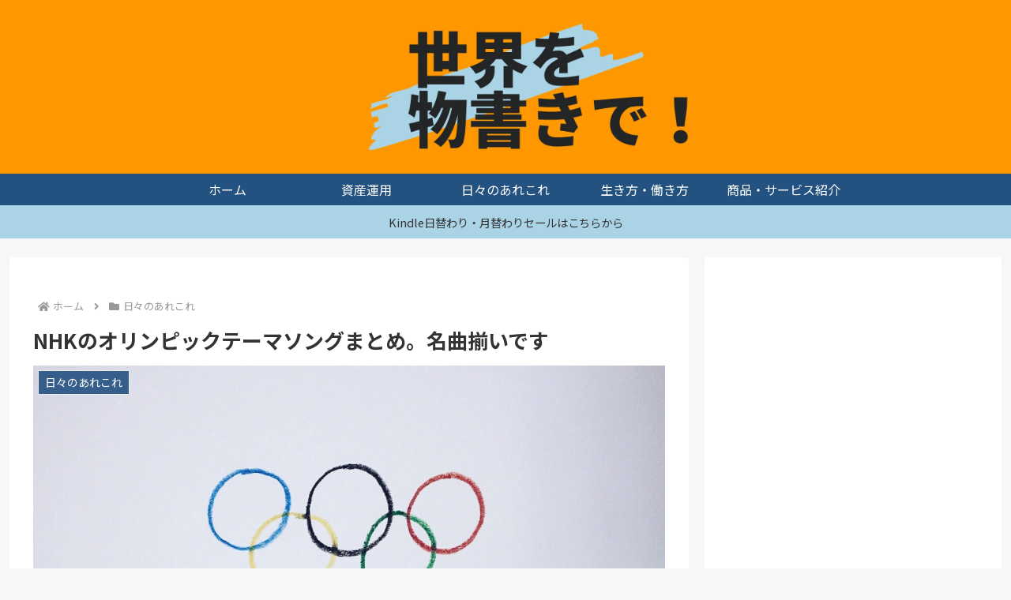

--- FILE ---
content_type: text/html; charset=utf-8
request_url: https://www.google.com/recaptcha/api2/anchor?ar=1&k=6Lf8cw0aAAAAADcqN0wXsHxW27vqIT4TLxw0DfxY&co=aHR0cHM6Ly9panVtb3JpLm5ldDo0NDM.&hl=en&v=TkacYOdEJbdB_JjX802TMer9&size=invisible&anchor-ms=20000&execute-ms=15000&cb=s51nk0z8jzsa
body_size: 45510
content:
<!DOCTYPE HTML><html dir="ltr" lang="en"><head><meta http-equiv="Content-Type" content="text/html; charset=UTF-8">
<meta http-equiv="X-UA-Compatible" content="IE=edge">
<title>reCAPTCHA</title>
<style type="text/css">
/* cyrillic-ext */
@font-face {
  font-family: 'Roboto';
  font-style: normal;
  font-weight: 400;
  src: url(//fonts.gstatic.com/s/roboto/v18/KFOmCnqEu92Fr1Mu72xKKTU1Kvnz.woff2) format('woff2');
  unicode-range: U+0460-052F, U+1C80-1C8A, U+20B4, U+2DE0-2DFF, U+A640-A69F, U+FE2E-FE2F;
}
/* cyrillic */
@font-face {
  font-family: 'Roboto';
  font-style: normal;
  font-weight: 400;
  src: url(//fonts.gstatic.com/s/roboto/v18/KFOmCnqEu92Fr1Mu5mxKKTU1Kvnz.woff2) format('woff2');
  unicode-range: U+0301, U+0400-045F, U+0490-0491, U+04B0-04B1, U+2116;
}
/* greek-ext */
@font-face {
  font-family: 'Roboto';
  font-style: normal;
  font-weight: 400;
  src: url(//fonts.gstatic.com/s/roboto/v18/KFOmCnqEu92Fr1Mu7mxKKTU1Kvnz.woff2) format('woff2');
  unicode-range: U+1F00-1FFF;
}
/* greek */
@font-face {
  font-family: 'Roboto';
  font-style: normal;
  font-weight: 400;
  src: url(//fonts.gstatic.com/s/roboto/v18/KFOmCnqEu92Fr1Mu4WxKKTU1Kvnz.woff2) format('woff2');
  unicode-range: U+0370-0377, U+037A-037F, U+0384-038A, U+038C, U+038E-03A1, U+03A3-03FF;
}
/* vietnamese */
@font-face {
  font-family: 'Roboto';
  font-style: normal;
  font-weight: 400;
  src: url(//fonts.gstatic.com/s/roboto/v18/KFOmCnqEu92Fr1Mu7WxKKTU1Kvnz.woff2) format('woff2');
  unicode-range: U+0102-0103, U+0110-0111, U+0128-0129, U+0168-0169, U+01A0-01A1, U+01AF-01B0, U+0300-0301, U+0303-0304, U+0308-0309, U+0323, U+0329, U+1EA0-1EF9, U+20AB;
}
/* latin-ext */
@font-face {
  font-family: 'Roboto';
  font-style: normal;
  font-weight: 400;
  src: url(//fonts.gstatic.com/s/roboto/v18/KFOmCnqEu92Fr1Mu7GxKKTU1Kvnz.woff2) format('woff2');
  unicode-range: U+0100-02BA, U+02BD-02C5, U+02C7-02CC, U+02CE-02D7, U+02DD-02FF, U+0304, U+0308, U+0329, U+1D00-1DBF, U+1E00-1E9F, U+1EF2-1EFF, U+2020, U+20A0-20AB, U+20AD-20C0, U+2113, U+2C60-2C7F, U+A720-A7FF;
}
/* latin */
@font-face {
  font-family: 'Roboto';
  font-style: normal;
  font-weight: 400;
  src: url(//fonts.gstatic.com/s/roboto/v18/KFOmCnqEu92Fr1Mu4mxKKTU1Kg.woff2) format('woff2');
  unicode-range: U+0000-00FF, U+0131, U+0152-0153, U+02BB-02BC, U+02C6, U+02DA, U+02DC, U+0304, U+0308, U+0329, U+2000-206F, U+20AC, U+2122, U+2191, U+2193, U+2212, U+2215, U+FEFF, U+FFFD;
}
/* cyrillic-ext */
@font-face {
  font-family: 'Roboto';
  font-style: normal;
  font-weight: 500;
  src: url(//fonts.gstatic.com/s/roboto/v18/KFOlCnqEu92Fr1MmEU9fCRc4AMP6lbBP.woff2) format('woff2');
  unicode-range: U+0460-052F, U+1C80-1C8A, U+20B4, U+2DE0-2DFF, U+A640-A69F, U+FE2E-FE2F;
}
/* cyrillic */
@font-face {
  font-family: 'Roboto';
  font-style: normal;
  font-weight: 500;
  src: url(//fonts.gstatic.com/s/roboto/v18/KFOlCnqEu92Fr1MmEU9fABc4AMP6lbBP.woff2) format('woff2');
  unicode-range: U+0301, U+0400-045F, U+0490-0491, U+04B0-04B1, U+2116;
}
/* greek-ext */
@font-face {
  font-family: 'Roboto';
  font-style: normal;
  font-weight: 500;
  src: url(//fonts.gstatic.com/s/roboto/v18/KFOlCnqEu92Fr1MmEU9fCBc4AMP6lbBP.woff2) format('woff2');
  unicode-range: U+1F00-1FFF;
}
/* greek */
@font-face {
  font-family: 'Roboto';
  font-style: normal;
  font-weight: 500;
  src: url(//fonts.gstatic.com/s/roboto/v18/KFOlCnqEu92Fr1MmEU9fBxc4AMP6lbBP.woff2) format('woff2');
  unicode-range: U+0370-0377, U+037A-037F, U+0384-038A, U+038C, U+038E-03A1, U+03A3-03FF;
}
/* vietnamese */
@font-face {
  font-family: 'Roboto';
  font-style: normal;
  font-weight: 500;
  src: url(//fonts.gstatic.com/s/roboto/v18/KFOlCnqEu92Fr1MmEU9fCxc4AMP6lbBP.woff2) format('woff2');
  unicode-range: U+0102-0103, U+0110-0111, U+0128-0129, U+0168-0169, U+01A0-01A1, U+01AF-01B0, U+0300-0301, U+0303-0304, U+0308-0309, U+0323, U+0329, U+1EA0-1EF9, U+20AB;
}
/* latin-ext */
@font-face {
  font-family: 'Roboto';
  font-style: normal;
  font-weight: 500;
  src: url(//fonts.gstatic.com/s/roboto/v18/KFOlCnqEu92Fr1MmEU9fChc4AMP6lbBP.woff2) format('woff2');
  unicode-range: U+0100-02BA, U+02BD-02C5, U+02C7-02CC, U+02CE-02D7, U+02DD-02FF, U+0304, U+0308, U+0329, U+1D00-1DBF, U+1E00-1E9F, U+1EF2-1EFF, U+2020, U+20A0-20AB, U+20AD-20C0, U+2113, U+2C60-2C7F, U+A720-A7FF;
}
/* latin */
@font-face {
  font-family: 'Roboto';
  font-style: normal;
  font-weight: 500;
  src: url(//fonts.gstatic.com/s/roboto/v18/KFOlCnqEu92Fr1MmEU9fBBc4AMP6lQ.woff2) format('woff2');
  unicode-range: U+0000-00FF, U+0131, U+0152-0153, U+02BB-02BC, U+02C6, U+02DA, U+02DC, U+0304, U+0308, U+0329, U+2000-206F, U+20AC, U+2122, U+2191, U+2193, U+2212, U+2215, U+FEFF, U+FFFD;
}
/* cyrillic-ext */
@font-face {
  font-family: 'Roboto';
  font-style: normal;
  font-weight: 900;
  src: url(//fonts.gstatic.com/s/roboto/v18/KFOlCnqEu92Fr1MmYUtfCRc4AMP6lbBP.woff2) format('woff2');
  unicode-range: U+0460-052F, U+1C80-1C8A, U+20B4, U+2DE0-2DFF, U+A640-A69F, U+FE2E-FE2F;
}
/* cyrillic */
@font-face {
  font-family: 'Roboto';
  font-style: normal;
  font-weight: 900;
  src: url(//fonts.gstatic.com/s/roboto/v18/KFOlCnqEu92Fr1MmYUtfABc4AMP6lbBP.woff2) format('woff2');
  unicode-range: U+0301, U+0400-045F, U+0490-0491, U+04B0-04B1, U+2116;
}
/* greek-ext */
@font-face {
  font-family: 'Roboto';
  font-style: normal;
  font-weight: 900;
  src: url(//fonts.gstatic.com/s/roboto/v18/KFOlCnqEu92Fr1MmYUtfCBc4AMP6lbBP.woff2) format('woff2');
  unicode-range: U+1F00-1FFF;
}
/* greek */
@font-face {
  font-family: 'Roboto';
  font-style: normal;
  font-weight: 900;
  src: url(//fonts.gstatic.com/s/roboto/v18/KFOlCnqEu92Fr1MmYUtfBxc4AMP6lbBP.woff2) format('woff2');
  unicode-range: U+0370-0377, U+037A-037F, U+0384-038A, U+038C, U+038E-03A1, U+03A3-03FF;
}
/* vietnamese */
@font-face {
  font-family: 'Roboto';
  font-style: normal;
  font-weight: 900;
  src: url(//fonts.gstatic.com/s/roboto/v18/KFOlCnqEu92Fr1MmYUtfCxc4AMP6lbBP.woff2) format('woff2');
  unicode-range: U+0102-0103, U+0110-0111, U+0128-0129, U+0168-0169, U+01A0-01A1, U+01AF-01B0, U+0300-0301, U+0303-0304, U+0308-0309, U+0323, U+0329, U+1EA0-1EF9, U+20AB;
}
/* latin-ext */
@font-face {
  font-family: 'Roboto';
  font-style: normal;
  font-weight: 900;
  src: url(//fonts.gstatic.com/s/roboto/v18/KFOlCnqEu92Fr1MmYUtfChc4AMP6lbBP.woff2) format('woff2');
  unicode-range: U+0100-02BA, U+02BD-02C5, U+02C7-02CC, U+02CE-02D7, U+02DD-02FF, U+0304, U+0308, U+0329, U+1D00-1DBF, U+1E00-1E9F, U+1EF2-1EFF, U+2020, U+20A0-20AB, U+20AD-20C0, U+2113, U+2C60-2C7F, U+A720-A7FF;
}
/* latin */
@font-face {
  font-family: 'Roboto';
  font-style: normal;
  font-weight: 900;
  src: url(//fonts.gstatic.com/s/roboto/v18/KFOlCnqEu92Fr1MmYUtfBBc4AMP6lQ.woff2) format('woff2');
  unicode-range: U+0000-00FF, U+0131, U+0152-0153, U+02BB-02BC, U+02C6, U+02DA, U+02DC, U+0304, U+0308, U+0329, U+2000-206F, U+20AC, U+2122, U+2191, U+2193, U+2212, U+2215, U+FEFF, U+FFFD;
}

</style>
<link rel="stylesheet" type="text/css" href="https://www.gstatic.com/recaptcha/releases/TkacYOdEJbdB_JjX802TMer9/styles__ltr.css">
<script nonce="Wz77FnT2k8RjZ_M7WMnHvw" type="text/javascript">window['__recaptcha_api'] = 'https://www.google.com/recaptcha/api2/';</script>
<script type="text/javascript" src="https://www.gstatic.com/recaptcha/releases/TkacYOdEJbdB_JjX802TMer9/recaptcha__en.js" nonce="Wz77FnT2k8RjZ_M7WMnHvw">
      
    </script></head>
<body><div id="rc-anchor-alert" class="rc-anchor-alert"></div>
<input type="hidden" id="recaptcha-token" value="[base64]">
<script type="text/javascript" nonce="Wz77FnT2k8RjZ_M7WMnHvw">
      recaptcha.anchor.Main.init("[\x22ainput\x22,[\x22bgdata\x22,\x22\x22,\[base64]/[base64]/e2RvbmU6ZmFsc2UsdmFsdWU6ZVtIKytdfTp7ZG9uZTp0cnVlfX19LGkxPWZ1bmN0aW9uKGUsSCl7SC5ILmxlbmd0aD4xMDQ/[base64]/[base64]/[base64]/[base64]/[base64]/[base64]/[base64]/[base64]/[base64]/RXAoZS5QLGUpOlFVKHRydWUsOCxlKX0sRT1mdW5jdGlvbihlLEgsRixoLEssUCl7aWYoSC5oLmxlbmd0aCl7SC5CSD0oSC5vJiYiOlRRUjpUUVI6IigpLEYpLEgubz10cnVlO3RyeXtLPUguSigpLEguWj1LLEguTz0wLEgudT0wLEgudj1LLFA9T3AoRixIKSxlPWU/[base64]/[base64]/[base64]/[base64]\x22,\[base64]\\u003d\\u003d\x22,\[base64]/DqyBIL8K7w7nCtQRLVX/[base64]/Di2EKw4pLGwgrUB9owrFhw5rChQLDsxnCjUt3w7E2wpA3w6ZFX8KoD23DlkjDs8Kiwo5HHmNowq/[base64]/CusKXw5wdPMOYf2JCfhTDp8OLwrtKGWPCsMKZwrBAaDlwwo8+MW7DpwHCimMBw4rDk1fCoMKcOsKgw409w7QcRjAPeTV3w4jDig1Bw63CghzCnydlWzvCkMOscU7Cq8ODWMOzwqIdwpnCkVNJwoASw5Nyw6HCpsOSX3/Ch8Kaw6HDhDvDr8Otw4vDgMKWZMKRw7fDpzopOsOtw4ZjFm4lwprDiwjDkzcJMHrClBnCm2JAPsO/HQEywrMFw6tdwr3CqwfDmi/ChcOcaHl0d8O/[base64]/DrW/CosO5WsOfw7Mpw6p6YF7CpnnDjSJIcUzDqVjDmsKMMirDv3NQw67DgMOow5TCnldXw5ZVUUHCpBN1w7vDocOsMsOQTS0PN0XDqwfDq8OMwqvDo8OCwr/Dn8KIwq5Uw6XCmMOOAiAAwrlnwoTCk07DpcOZw45ZaMOMwqsPBcKCw7Zgw5g9FmnDlcKSLMOBf8OmwpPDq8O/wqp2UlEFw4bCsDt3SlHCrcORFykyworDn8K2wocaS8KyalptQsK3HsOQwozCosKIJMKrwq/[base64]/DmxI2w6IBU1pxbcO0HkbCkwwAw5tbw6UCRnxUwp3Cu8OqUTNvwosWw4Yyw63DpiPDk2TDtsKbWDXCmWfDksO7IMK+w5UTf8K2XiTDm8KEw6/DsUTDqV7Ct2QMwoHCsHvDtMOvQ8O/VTk/EWvCh8KSwqp9wqtHw6xTw7rDlMKCXsKKWMKqwodyUQ52aMOUZFoNwocENl8Bwqo3wqJGWi8mJzxXwoPDgC7DqWbDhcOowpYGw6vCsjLDoMOba1XDtWRRwpTCnRdOSQjDrwliw43DvnAcwofCl8Ogw6PDhS3CmRDCvnxyRhQaw4bCgwAxwrjCn8O/wrTDvncwwoEsMTPCoRZuwpPDrcOkBj/[base64]/[base64]/DnX7Cp8KzacOEPMOcwr0bD2BYwodcw63CpsOMwpABw5pWHTQgJTXDscKkRsKjwrjCscKXwqVHw7oWCsKVRFzCvMKnw6HDs8ODwqw7EcKSQxXCvcKpwpvDvmV9P8ODciTDtyTCpcOZDl4Uw5RqOMOswrjCpn9MDmtIwozCkQ3CjMK/w5TCvD/CssOHNmnDh3k4w4Z3w7LCjm7CssOdwp3CncKvTkUAI8OhDXs0w6LCqMO7bQN0w7k9wrrDvsKyaUFoIMOQwpFcecKdGDQkw6fDisOAwoUzYsO5bsKXw7hqwq49JMKhw55uwp7DhcOePELDrcKGw5R4w5N5w4nCkMKWEn19GsONO8KhKk/DhVnCisKjwpQ/w5d+wpPCgEwGV1fCqcKmwobDpsK6w7nCgRs8AEIkwpYwwqjCuB5oL3/DsnLDvcOfwpnDmB7CssK1EU7ClcO+dQ3CkcKkwpUhaMKMw4DChHbCosKiDMOKJ8OMwpPDtBTClcKUesKOw7rDrCNBw4hoc8OewrXDkW8JwqcSwqbCq2/DqCgqw4HCk2jDgCAPEMKsZi7Cp2wlMMKHFG0/BcKDSsKBRhbCvCjDr8OaYWxUw61Gwp0JGMKUw4XCgcKvakfCosO7w6ouw7EKw4RSRhHCjcOfwoUfwqXDiw/CpRvClcKsJcOibRpiUxxuw7XDoCxgwp7Dl8Kww5TCtAlXDlrCpMOqC8KRwqNCcEw8ZcK/[base64]/DtMKRXBHDmsOBYWFqwrvCgTRXw79jfi4dwpXDoMOHwrfDo8KxQcODwoDCi8OiA8OjT8OLQsOZwqR5EsOtPcKSDcKsJGHCr3DCrmbCpsKKEBnCv8KdXlDDs8KmIsKNUMOGEcO7woPDoAPDp8OxwroXEsKgb8O+F188WcOnw53CrsK1w78ew5/DrDjCgcKbDyjDgsK8el17wpHDvsKFwqRFwr/Cki3CscODw6JIw4fClsKjMcKfw6gxZEYuCmjDosKaG8KLwpDCiHjDhcKqw7/Ck8K5wqrDqSM5ZBDCqBXCmlU7BRRtwocBdMOEO3law4PCpj3DtnfCvMKjIsKKwrhlRsOEwozCoW3DgQEow43CjcKuVVgNwrXCjEtzd8KsLU/DgMO7JMO3wrgHw40owo4cw57DhBfCr8KWw4ouw7DCtcKSw4YJXmzDhXvCuMKcw6Nbw6zDv0DCn8OWwpLCgX9AX8OCw5diw4gNwq1Pb0LCpnN5USrCv8OewofCuWtowoQAw6wGwoDCksOUfsKfHVfDvMO8wq/[base64]/Do8OIw4rDtlzDvMOWwrPCh8O9JcKUNsOob8KswrHDtMONBcKvw5HCpMORw5AGfh/DjFbCpUBxw7JCIMOvwqpWBcOmw7MpRMKVPsOfwrVCw4ZBRxXCusKkRjrDmivCkzLCicK+D8OwwpAUw7zDpRpRYSEJw4EYw7ZkNcO3TknDqEc/WULDo8KvwqlPQsKsSsKbwphFaMOQw6pOO2QCwpDDtcKEJkHDusOHwoDDjsKaegd5w65pPDdSOVrDpWtxBURGwpLCnBU9WT1ZY8OEw77DqsKbwp7CuHw5LQjCtsK+HMKLI8OZw53CiCk2w5hCbU3DqAM2wqvCon06wr/CgwjCi8OPasKhw5kVw6RxwpdCwo98wpt2w7zCrhIMDMOIbcOtBw/Cg2DCtz4LeBE+wqFiw6M5w5Mnw4lIw5XCt8K0DMKgwobCok93wr0kwobCmBogwogAw5DCiMO5ATzChh5DH8O8wpJBw7kUw7nDqnvDmcKqw7cRK049wrohw4FywqwKU2E8wpXCtcKkFcOJwr/Cl30uw6ZmQRFpw5TCvMK2w6YIw5LDlwcVw6vDqhhaU8OLEcKJwqDCjDJZwo7CuWgKLlrDuR0Fw75Gw7PDpi0+wq4jLlLCocKdwovDp1HDiMOCwqQkaMKzccKHZh0jw5TDtC3CpcKTbj9LOS40YCTCkAY7SG8pw6V9dT0cc8KkwpMvwoDCtMKDw5/DrMO+Dicpwq7Cs8OYNWYNw5TDkX41cMKpKGE5Xm/Cr8KLw4XCs8KHE8OuJU1/[base64]/DpMOQNglENMKswpE2Zmwjw44uf2IGCsO6H8OHwoLDv8KvAE8mFz9ve8KPw4NYwp06OijCiSYBw6/DjEUCw4oGw47Cs2IGKFDDm8OWw5p8bMKqwrrDkCvDjMOHwp/[base64]/DlDdjw5PCqy/DujzCtUXCn8OQwot4wonCmAHDnHdhw4ESw5/[base64]/Cug/[base64]/Cq8Kywp8jw4BGcmcgwoPDgkp0w6rDusOdwp/ChHJ3wpzDmTZzRHJwwr02ecKRw67CjE3DnUvDvsOow6gFw59pVcO6w6vCjgkcw5l0JnYzwpVJLQ8jSU9UwqRoSMK+F8KJGisEXsKsWwnCsXzCvS7DlcKxwq3CgsKvwrhAwrc+d8O9bMOyAhk9wrF6wp5gKjvDh8OjFHhzw4zDk37DriPCj1/ClUzDucOJw6Fpwq9Xw6dgYxnCgkrDrBvDlMOBfA4jVcOZAlQgbWnDh0gITzDClnZtKcOQwqVODDpTESjDmsKDQXt4wrPCtirDvMKQw6wKDkLDp8OtEmrDlTYCVMKwQEYxw4DCkkPCuMK2woh2w4oOPcOLWFLCkcKwwqlDXHXDg8KtdC/[base64]/wovCrcKDwpJHwpjDrcOxYRzDsgLCocKxFsOwwpjCtW/CicOjDcOOGcKJcXxlw6siRMKPCMKLMMKqwqvDvS/Dv8OAw7E0JcKzHkzDoVlewr8PVcOpLntDYsO4w7dWTlvDvFvDqHPCtC/[base64]/[base64]/ZMOTw6PDgMKoRcKvwrjCmVzCqkfCgzDChUtqw5xdZcKDw55kVXcpwrvDrXg7XCLDsQvCr8OhMnV2w53CtDrDmXI/w6pUwpHCk8Obwrp/TMKjCcK3ZcOxw5oGwpHCmSEwJcKJGsK9w47Ch8KowonCuMKvcMK2wpLCiMOMw4nCsMKyw6cAwoJHTjkUI8KAw7XDvsOZI2ZhCwY4w4USFCbCucOkPMOfw4TCgcOjw6fCuMOOQ8OMJhLDn8OSA8OnfH7DmsKawpQkwozDosOHw7jDh0rCi2jDocKjRzvClF/DiEt9woTCvMOsw4Ilwo7CjcOJNcK5wr/CicKowqJ0MMKHwpjDiRbDshvDrCvDtgXDvMOJdcK/woTChsOrwrzDg8ODw6XDl3HDvcOvGcOVVjrCtMOsEsKjw4gfIRtaFsOlcMKpcwApdkPDpMK2wo7CvMOSwqUKw5gkHATDgHXDvn/DusOvwqTDs1YLw5c0Sjcbw4zDqhfDkhFnI1DDmwMSw7/ChBjDusKawqPDqnHCrMOaw79Yw7QDwp5+wozDoMOhw63CuB1JHAh7VEcRwpvDgMKnwqDCocKOw47Dv0jCnCwxdCNzN8KfIWXDow0cwqnCscKULsOMwrx+RcKWwpTCv8KLwrkYw5HDocKzw6jDsMK8EsK/QCnCjMKYw6vDpjvDpQ3CqcOowrDDpWdjw7lpwqt3w7rDtMK6djp0aDnDhcKaMSDCsMK6w7XDvEIXwqbDsAzDscO5w6rCulDDvRIICAQgwoPDgmnCnk9Jf8OowoEXOT/[base64]/DlBw+I8KPYMKzwrhPw79wThnCthhrwqBTHMKEAwNZw68RwqpTwpR+w7bDh8Krw5bDp8KWw7glw559wo7Do8KLXCDCkMO4McO1wpcWVMKOdikqw6J4w4zCh8KrCRN6w78Rw7rCixNnw79WLXNTOcOVFS7CgsO/wo7Di3nDlSUbBzwaGcOFfcOewr3CuD1cdADClMOpHsKyVmpoViA3w43DjlEnGS0Ow4/DqMObw7lwwqXDsScvRgUEwq3DtDMEwp3DlMOIwpYsw7EoCFTDuMORacOqw4A6OsKCw4dWYgHDosKKIsOrfsKwWDnCsTDCsEDDkDjCscKOPMKscMOiAEXDiwPDqBDDrcOtwpXCrsOAw4g5V8OFw55/LQ3DgH3CgWnCrhLDsC0SWFnDqcOmwpLDu8KPwr3CpWB4ZlnCkUFXCMKjw5zCjcKlw5/CqSXDgEsYCVlVGm96AVzDnHLDisKBwrbDkcO/E8OHwrfDusO4QlnDiGDDo27DlcOwCsO8wpXDrsKkwr7Cv8K5CwUQwoZWwprDgU5AwrnCucOMw54Zw7wOwr/Cj8KAKXjDjQ/DtMOnwrF1w6cKXMKQw7vCgmHDtcO8w5DCgcO/XjTDvcOSwrrDrhDCqMKUfkjCj1YvwpzCv8KJwr0EGsO3w4DCnn9fwq5xwqDDhcOvQMKZLTDDl8KNXXbCqWlLwrfCoBkdwo1ow5heUm7DgTdXw6Z6wpIfwpdWwqJ+wo9EDWjCjU/Cv8Odw4fCssKjw6cEw4BvwqFPwpbCi8OqDjxCwrAcw58mwoLCkUXDrsO3IsOYJWbCty9pbcObBWBCb8OwwpzDtjnCpDIgw51xwpHDocKmwrwSYMKkwq5ywqpwcAE8w4htO2MYw7DCtTnDlcOZMcKDHcOjGFAQWyZHwqTCvMOIwpZNc8O7wrI/[base64]/CgsOdwoPDscKrw6IPdsKzw5liFMKicMO+XMOvwrrDqsKzLCvChj5QTXMYwpcEdMOMWS5nQcOqwqnCp8OmwpRGPsO1w7nDhDQpwoTDmMOaw6XDv8Kww6l+w7zDk3rCqQrCg8K4woPCksOCwr/CjsO5wo/Cl8KfaiQhBcKXw5psw7c5GFfDkCHCjMKewpXCm8OPCMONw4DCiMOzNhEyEhx1cMK/asOow6DDr1rClAEhwpvCpMKzw77Dv3/[base64]/YlLDgikjw4/[base64]/[base64]/Du1DCusK2JcKCwqjCrifCuEYQw4omA8KvLGnDqsOaw7rCkMKOIMKWBjBYwo9Swrpgw70wwpcsX8KgLl4yFxQjRMOTFV3Cv8Kxw6teworDtwVlw4gEwowhwqROcUJPY0Eda8OMXxHCslXDnMOAVlZ/w7DDn8O/w6Ezwo7Dvnczd1A/[base64]/DrcKnwpHDhhEXcsKxNW/DilwgwrEww6fCvMK/Vzt2HcOIeMOsaUrDvz/Di8KrPGh8OFcPwqDCiUTCimbChC7DlsOFCMKtUsKOwrjCscOWKXxuwrHCrMKMHCc1wrjDmcOIwrnCqMOnfcKxEENaw79Rwq8LwqDDscOqwq85L03CvMKNw4F5UAA1woMELsK4eirDn0V5fzByw4tsZ8KQW8K/w45Vw7lxKsOXRS5Xw69ewo7DnsOta2dUwpHCl8KjwoXDkcOoF2HDimANw57DqBkjT8KgI1M3MWDDqgLDlz44w5tpImJdwqUtRcOPVQg+w5nDoRrDu8K/[base64]/EFohw67CisKSMzPDiMOzw45vwoBewpsESF3DkFHDoHPDjg4dLBxec8K+K8ONwrsnBSDDuMKRw4bCr8KcGnTDjyzCicOsTMOwPQvDmMKlw4AIw75kwqrDhzcOwrfClArCrsKswrNOARhjw5YhwrLDkcOtYwbDiC3CmMKaQ8OiU0F6wqjDuD/CrwovZMO4w7x+Q8OjZnxYwoRWUMOefcKTWcOcDwgQw5I1w6/[base64]/CpcOKwrRaQ8Knw57CjcOuw6HDqmzDoAJ3wqPCmsKDwr/Cm8OzYsKCwqkUL3RXQMO0w7PCnhwvfjTCj8O0Y1hfwqnDsTIQwq9lb8KHbMKQIsO4EiUFDMK8w6DCrhdgw6USGMKwwqVJcknDjMKiwoXCqsOJasOFdXHCmyhxwo4lw4JXGz3CpMKpH8Okw7MrfsOGT0vCt8OSw7/CiSwCw5MqaMKfwokeZcKdaHBSw6cowoHCrMO0wp1/wpkdw4URSUnCvcKTwrTCpMO5wp0EfMOgw7/[base64]/YsKyw4IAw5/Cik9/Hx3Di8Osw6c0AMKQw5TDlMOcSsOIwokHdQvDq27DnT5kwpfCnF9GAsKhIlzCqgprw4EmbcKbE8O3FcKpXx5dwqs2wpVSw6gnw5pyw5jDtBUrXy4iG8Kbw7M7BMOYw4fCgcOlHMKiw6TDhX5bXsO1TMKcDGbCtTcnwpEYw7/Dojh7c0IQw7LCjyN/[base64]/[base64]/wpLCrHN2asKWDnYbRsKWw5AiwpclLX7DrFdVw54rwpDCj8Kcw45SL8O4wqHCjsKuG0fCuMKHw6Yww4J2w6wRMMO7w69Tw4NqVC/DoBzCn8KLw70Ew5gwwp7CmsKDCcOYSS7DmcKBRcOxfDnCksOiLVPDoQtNPi7DlgLCuGdEZsKGMsKowr/[base64]/CtcOnw50ow7MDwprDm8OJVVNAR8O1M8Kww5XChsOTBsKawpQ/ZsKZwq7DmHlfWcK9NMOaKcKmdcK5L3XDh8OrSGN2ETtAwpBYOhJIBcKhwo1YWC1Aw49Kw77CpQTDjVBYwph/YjTCqMK7wqQwEsOuwqkhwrbDtHLCvDJlElfCjsKUSMOXM1HDnEXDgDwuw43CuUtNKcKfwpFpUzDDk8OXwobDkMOXw4/CqsOpXsOdEsKnc8OaasORwq12RcKEThgcwpvDn3LDssK3RcOow7gjc8OgQcOhw5JVw7M0wp7CjMKbXDnDnDjCnwUHwqnClQrChsO8acOfw68RccKwACh8w7UResOYVSEZRWV8wrPCt8KAw63DtlYXc8KCwoJMOXLDkxBNWsOce8KIwp9awot/w41HwrDDmcKWCMOrc8K/wozDq2vDvVYfwp3CjMKGD8KfSMOUc8OLXMORDMK0R8OZPwF8RsKjBCRvPHEawoNBEcOxw7nCuMOowpzCsUbDtC3DqsOhZcOdfFNAw40/URBbGMKUw58KHcOuw73CrcOkFnsNXcKOwpvClmBUwr3CvCnCunUkw4otPHQtw5/Dl0hdckzCvS9xw4PCrDPCkV01w7x0OsO6w57DuTXCicKXwps2wp3Dt1Frw5IUasObJ8OUZMKddi7DrkFCVEsgQMKFBGwXwqjCh0nCi8Omw4fCk8K/CysTwoQbw5JBRCEAw4PDo2vCnMKTKHjCiB/CtVjChsKbFXonNVJAw5DCk8OqacKiw5vCk8OfKcKNdcKZXjLCvMOlBnfChcOSEwFnw5YzbjZrwqwAw5dZEsOpwqxNw4DCkMO6w4EjKlPDtwtDNi3DmlfDhsOUw5XDp8Orc8K9wqzDjgt+w5xtGMKKw69sJGbCgsKlBcK/wrM/[base64]/DjQw0VMO1wqdyX8OpI0vCum/Dj0QRWsK3fn7CvSpIHcOzCsKYw4HCpzjDpX0jw6AUw4pzw61rw7fDtMOHw5nDhcKXUhHDtSAIZTsMERAUw41Kwqsqwpt+w758IirCoxrCk8KEw5UHw71Qw6LCsWA+w6LChS3Dh8KUw6/Drg/DiEvCscOyGj1MfMOiw7xCwpvCl8OVwpA1wrVYw4owSMO2wpfCq8KOFyfCq8OowrIFw5/Dlyo1wq7DkMK5EUk9QAjCkz1UecOiVGXDp8KRwqPCn3LCucO9w6bCrMKbwrM/b8KMVcK4AMOiwqrDpVtewptEwq7Ds2c8IsKhaMKJXD3CvkcSFcKVwrnDjsONOwU9Dm3Ch0TCpnvCp2QbNsO/XcKlWWjCm0PDpzzDvXzDlsOobMOPwq3CvsKhwpp2OBzDnsOfAMOFwoDCvMKoZMO/SzJ0fU7DqsKvIMOyCk42w5lVw4rDhhUew4rDjsKVwpMww4MgTmUOARtqwqFswpLCp18ea8KIw5nCgwYIJDXDoC1gD8KOZcO2cD/DksOlwpAUMMORITVWw6gzw4rCgcOHBSXDoWTDgsKVODclw5bCtMKsw7XCucOhwr3ClV8ywqjChEbCmMORJiVCYQtXwofCqcOaw6DCvcKww7clbyB1eUUowq3DiFDDrHzDu8Olw43Ch8O2anLDoDbCg8Okw5XClsKXwp8/TjTCmAtIAj7DrsKoE2XCnn7CucOzwovCrWEdf212w4zDryDCsDdJN3Zzw5rDtzVMVyF+K8KmYsOrKC3DkcKiaMOJw7VjSGd9wpPDvsO0fMOnDBdUKcOlw6vDjkvCvVJmwrPDk8KMw5rCp8OtwpzDr8KUw7gOwoLCjMKlLMO/[base64]/[base64]/DhMKzdMKbwoZOw6XDnznCjMKAwqRdw6MzwrjDkTphRMK/[base64]/H8KFcMKJwpvCs8K8w5TCjMKEfcOJwrXDicKUwrRxw5R/NQkCFTQRSMKRByzCusKPIcKDw6N0HD14wqZ4McOWKsK/ZsOsw4AWwod2G8OtwrlqMsKZw70Sw5FpG8OzWcO8G8OpE2EvwqrCk2LDusKyw6fDnMKec8KXVCw8XVM6QAtNwosxAH3DqcOYw4gLZTEGw60wBm7CscOUw67CkEfDrcOmVsOYLMKBwok2b8OobzpWRg84WhfDtxXDjMKCV8KLw4zCr8KEfwHDvcKgbC/DmsOKJWUOBMKvJMORwqzDogrDrsK6w6nDp8OMwr7DgV4cADkhwrM7VmPCiMKvwpUGw403wo8Bw6rCtMO4CCEvwr14w6bDtjvDn8OnPsKzBMOwwovDrcK/QFEQwowXSVAiHcKJw4PDpwPDl8KNwrQZVsKuVR45w4/Ds3/DpTHCsUXCjMOmw4ReVMO+wr/[base64]/CrVoewqZZOMOGP8KywoTCqm0Bf8OTw4PCvBNHw7PCr8OmwpZAw4rCu8KfJxHCtsOrRHBmw6zDisKqw7pkw4gOw5PDsF1Iwp/CgwAkw4TCvMKWC8K5wr8DYMKSwo8Bw4YBw5HDn8OWw6ozf8O8w5vCpcO0w4RYwp3DtsOlw6DCjSrCoTVJSCrCmkMVUyx/fMOlVcOMwqsWwo1jwoXDpVEjwrpJwq7Dg1XCq8KowpLCqsOkJsOJwrt0wpB+bBUjHMKiwpc4w7PCvsOkwpbCjyvCrcObC2ceYsK9dRRvUVYaVB7Dtj8qw7PCk3QgE8KSH8O3w7rCk1/Ckm05wq8bR8OpTQ5qwrVyM1bDksOtw6AzwpBEd1XCqC8QVMOUw4tiI8KEMgjCkcO7w5zDlGDCgMOywrd6wqRdRsOsesKww4HDtMKxVA/CgsOJw4fCsMONNHjCklTDuDJUwr8/wp7Dn8OVQXDDuSvCn8OqLxPCpsOdw5RmLcKlw7Rlw4QJNkw+c8KyGHjCoMOVw6RXw6/CisKjw74uBCjDs0PChRZQw6cbwokHOCYrw54UVyrDgCsiw4DDmcOXfDRUwoRew6g4woHCqB3ChhrCrsOFw7HDgMO4KApPeMKxwrLCmjvDuikDB8O5NcOUw7oRLcOkwp/DisKAwrvDjcOuCFNvaBrDq2DCscOWwqXClAUQwp3DkMODAyjCj8KURsOUHsOTwqbDnx7CtzhGaXjCsUsrwp/ChAw7e8KvH8KtV3rDqW/Cs2VQZMO+B8O4wpPDhjsdwp7CocOnw759PF7DjHBxNQTDuixkwqTDnnDCrWTCkg0Jwp5uw7DDo3lQLxQSe8KSYUx2QsOewqYhwoFhw6E5wpQlfjTDg0B9D8KfL8K8w43CjMKVwp/CoXNnCMOrw44sEsO/[base64]/[base64]/CkBrDhcKjHSvCqMOJSMKvaG/DvjMkwpYAf8Kxw6HCnMO2w4xmwoNNwpMUQ2zDu2jCvCpTw4/DmsOHNsOJDmIdw4kLwrzCrsKGwo7ChcKtw6PCnMKrwqR4w494KnoowqICUMOMw4TDmQZjYAoMKMO3w6nDl8KAKE/[base64]/[base64]/Cog7Dv14bwpLDlsOEY8KIw6bDrcKRwog/[base64]/wrXCrWjCjsO1wr3DgcOLe19iwpsswr7DlsKaw4A9O2wqBsKUeDXDjsKmQVPCo8K8aMKSCgzCghJWcsKdw6TDhwzDscO3FFQ6woNdwoEkwpJZO3cpwq5YwpXDgkhyJsOfeMOKw5tjdGEbWkrCjD8/wprDpE3DiMKKT2XDocOIC8OMw5jDhcKlIcKOCcOrN1fCmsK9Og0Zw4wJfcOVJ8OpwrLChTA/Kg/DuBUiwpJ5w4gUOTg9FsODYsKMwr8Vw4cow7xySMKjwopIw4xqZcK1BcKawpQsw7LDoMOuIylTGDDChcOLwo/[base64]/[base64]/Dk0Eow5YMAcKwwo5/JcKJHsO9w4PCkMOgBTDDrsK5w7FSw7Ukw7zCpi1JX13DrsO6w5/Crgt2QcKVwp7ClcOFZjfCocO6w75XWsOxw5cRLcKSw5svJMKVcR3CtMKQeMOeL3zCvHhswoMXG1zCosKFwoHDhcOPwpTDqsOLQU0pwpnDtMK5woAQSXrDlsOKTU3DhMO6dk/[base64]/JMKxYTczw6DDh30Jw5hKwrdYFDVOcX3DicOLwotOSmpkw63CuhPDshvDlTAWClJYFS0Lw592wpHDqcOiw5jCjMOofsOVw5RGwoIrwrpEwqbDk8OHwo/CoMKwMcKLK386UzBtUcOew6Vew7wiwq8iwpXCpQcKeHRFb8KgIcKlU1PCgsOQX2F7wrzCmsOHwrHClFfDsEHCv8OFwo/CkMKKw4sAwrPDkMOhw7bCsSNGcsKJwqXDkcKwwoEZfsO8woDCk8Oawrh+BcOnOXnCsEoywr3CosO3CW3DnglFw49gfCdid0fCu8OCBg8qw5R0wrd2chhxdEoTw6TDgMOfwoxXwop6CW8KIsKAAEYvOMKDw4HDlMK8QcO2YsOWw7nCucKlesOlN8KIw7Y/wqgVwpHCnsOzw4wFwrI9w7bDl8K/[base64]/DucOTIjvDjcKlw6PCuX3DvgEZw6DDscO0woYCwo5JwrTCuMKfw6XDgHvDtsOOwpzDkSImw6s4w4QYw5rDuMKpUcK8w6AkOsKOVsK0UzHCo8KTwq4Vw77CiyXCpQk8QQvCoRoTwpTDtxI/[base64]/[base64]/CusOuwp/DncOCwqrDgzXCksKqw5APw7c8w7TDimrCjzfDnz5eNsOIwpEtwrPDsTDDnDHCugMpcEnDn2DDq1wrw5UYR2bCkMOywrXDmMOxwrxLJMOOKsO2D8OYXcKxwqlnw4F3IcOXw4oZwq/Drnw0CsOCRMOqN8O7FjXCgsKZGzrCicKQwq7Cr3rCpFMIf8OLwozChwBBbQ5fwrbCsMKWwqIBw5YAwpnCnzA6w7/Dl8OvwqQuFm3CjMKMO0lvNVbDpsK7w5sLwrBvF8OVfV7CrnQkdcKBw7TDsGNbNh4vw4rDkE5hwoMOw5vChmTDgAZANcOaCWvCvMO7w6opaD7CpWTCjSsXwrnDk8K6acOQw4ZSw4zCv8KCSFk/H8OCw4jCtcO9U8OVZRrDuU4nTcKKw4fCth5Ow7cgwpNQRWvDr8OFRQ/DjAF7UcO5w4QDZGzClkvDmsKbw5HDkzvCnMKHw6htw7/[base64]/DklUhwro0a1XDiy56w4bDhD7Dk2J6wrrDtVDDpQfCncOiw6ELHsKCEMKbw4jDvsKJc3s0w5PDsMO0Cxo4dMOFRU3DrjImw5rDi2hCQMOtwq5cEh/Dn1Bfw5bCksOpwp0HwphmwoXDkcOZwoxvJ0rCkhxMwpxIw7zCtcKRWMOzw7/DlMKUDgs1w6B7GsKEPkjCoEh/LXvCjcKJbBvDmcOuw7TDoRt+wobCksOcwoZJwpbCkcOtw5/Dq8OePMKNIVFGRsKxwqIDQi/CpcOZwpnCmX/DisOswpbCpMOYQGBSRSDDuB/Dg8OZQBbCkzzClCrCrcOkwqlEwqxTwrrCisK4wqbDncKGcF/Cq8KVw59AXzJowpkOAsOXD8OQDsKiwoRSwonDtcODw79ddMKnwqXDvH0gwpTDvcOJWcK6wo8Ud8OVb8KrAMOod8Oew47DrnXDp8KiMcKBXhvCqSPDtVUlwp9nw4DDsXTCi3DCs8KXYsOyawzDmMO5OsKPDMOTLFzDhMOwwrvDpAdVBsKgA8Kcw4bDkh/DhMO4wp/[base64]/wqXCt0fDtSQFw4JXejozYsKTL8Oxw7bClcOOVWDDvcK6VcOMwpw1a8KIw5srw6bDmzwCWsKsQQxOFMOEwqJ5w5/CrhfCkXQPL2bDn8KRwrYowqTDmX/[base64]/DtGnChMOUd1F+S8OAwqLDoXoQw4bCjsOtW8Opw7pyPMKsD03CucKvwrfCiyfCnQYfwpISbX9+wpbCqyNPw6tsw4HCncKPw6jDlcO8PUQSw5J3w7p8G8K4QWHCgFTCuyNPwqzDoMKsDMO1amhmwoVzwo/CmkkJYhcfHwZTwoDCj8KvKcONwo7CiMKCLic0LDJPK3PDolHCmMONaG7CvMOmFsKwbsOmw4UPw5sUwo7CuVROJ8OhwoVzUMOTwoHCkMKPTcOzQkvCi8KqJFXCkMOyH8KJw6rDtlrDjcO4w5rDgBnDgCTCq0bDmTgXwqksw7YWTMOjwpYuWShRwp/[base64]/[base64]/BhwMCFbDo3IWAAHDunzDrMOSw73DmV0mwqXCvF8RbAFlaMOxwoM0w4l/w6NdeF/Crl0MwrNrT3jCiw7DpQ7DrMOYw7rCk3ZKGcOowqzDr8OPGVJPDkR/[base64]/w4oRVsKpw7XCtsKjw5HCt2nCgCBDfWpVX8KOHcOhQsOSXcOVwqlMw7NGw6EHc8Ocw4t1DcOsTUBIdsOuwpItw5bCmxI+TDl1w4xsw6rCqThIwoPDkcOlSXwAP8OvLE3Co0/[base64]/[base64]/CtcOgwqNdDcOKwoM5FMKewpLDrcKDw67Cs2plwoHCimgRB8KbAMKvXsK4w6lEwq49w6lJVR3Ci8OQFn/Cq8KXMRd2w4bDky4qQyzCoMO8w74awrgHTAw1V8OXwqnDik/[base64]/woRawppvw6zCmRxuwrXCpG0vwop/w5xnWH3CkMKfwq02wqZbMydnw7JNw6rCmcKxFyxIWErDtwPCusKlwqXClCwIw7tCw7vCtjnDhcOOw7/CmnBZw7p+w50yecKjwqnDqSfDsHgtdXxjwqTCqzvDnCDClg5ywo3ClCnCs3Vrw7Y6w4vDkB7Cv8KKTMKMworDs8Opw6wRMRJ3w6xvbcKwwrTDvTHCuMKSw7ZMwrjCjsKsw5LCiSBIwqHDqyxbH8O/MBxkwrHClMOGw7PDv2pEf8O5eMOnw6lHDcKeEm8Zwrsie8Kcw5xrwo1Cw63DrGxiw6rDucKIw4HClMOrKEcLBsOhGSTDr2PDnFhPwrrCvcKhwpXDpCLDr8KaJxrDj8KQwqXCqMOyTwjCim/[base64]/DuMK5cmIgw6LDnEzCgzzDmmXDrMKywpcywpPCgMOpwqZcYwVVCMOfYkpNwq7CkhVRQURxXMKxecKtwpfCuA9uwpTDpCE5w5TDssOhw5hrwqrChjfCnWDDrMO0RMKOcsKMw5EfwplkwqDCj8O4enx8fz/CqsKdw55dwo/DtgM1wqBWMMKCwp7DgMKGAsKIwrfDjcK6wpMNw5d6Gk5vwpBEEg7CkHDDlsO8CmPCkUbDqwYaJcOpwp3CpGESwofCncK+Ollow7jCs8KdV8KzcHLCigPDjwkUw5MKPh7CgMOlw6gIckjDrSrDv8OxLEnDrMK4KANwDsK9Ox1owpTDv8OaT1UDw5h/Vwkaw71uFg3DksKGw6EpPMOZw7rDi8OYSibCiMO5w6HDhk/[base64]/DlcOvVcOXPsKRP8Oow51xFcKdWMO9wrPDjMKxwoBtwrBvwrxTw4UXwqjCl8KPw5bClsK8eA8WajtGZmlewqUewr7DvMO9w77DmWTCl8OOMS9/wogWDm99wpgMclPCpQPCpxxqwppDw5APwoVaw7sAw6TDswFlNcORw7LDtGVDwpLCj2fDvcKRfcOrw5XClMOOwrDDvsOIw4fDgDrCrGBlw7rCkWd2M8OHw5AgwqnCowbCocKHWsKOwpjDrMKs\x22],null,[\x22conf\x22,null,\x226Lf8cw0aAAAAADcqN0wXsHxW27vqIT4TLxw0DfxY\x22,0,null,null,null,1,[21,125,63,73,95,87,41,43,42,83,102,105,109,121],[7668936,676],0,null,null,null,null,0,null,0,null,700,1,null,0,\[base64]/tzcYADoGZWF6dTZkEg4Iiv2INxgAOgVNZklJNBoZCAMSFR0U8JfjNw7/vqUGGcSdCRmc4owCGQ\\u003d\\u003d\x22,0,1,null,null,1,null,0,0],\x22https://ijumori.net:443\x22,null,[3,1,1],null,null,null,1,3600,[\x22https://www.google.com/intl/en/policies/privacy/\x22,\x22https://www.google.com/intl/en/policies/terms/\x22],\x22uUiU3NA7hDJp42YsAB6P0XZ9sicl/paFbEsGpUenVtM\\u003d\x22,1,0,null,1,1764445521292,0,0,[73],null,[150,246,241,206,85],\x22RC-ADsnrMb30WshZQ\x22,null,null,null,null,null,\x220dAFcWeA4TqOO_5hV1FlnGuHkWV6lwfjp7U6nwXU0MwtL9eQWA0MLDBEKl4e0mYIiTXMJLtwezH5PTa0sZa-53zeX9yAdIn2llLQ\x22,1764528321287]");
    </script></body></html>

--- FILE ---
content_type: text/html; charset=utf-8
request_url: https://www.google.com/recaptcha/api2/aframe
body_size: -249
content:
<!DOCTYPE HTML><html><head><meta http-equiv="content-type" content="text/html; charset=UTF-8"></head><body><script nonce="MsT9a0z6wMl-fHMywqY3mg">/** Anti-fraud and anti-abuse applications only. See google.com/recaptcha */ try{var clients={'sodar':'https://pagead2.googlesyndication.com/pagead/sodar?'};window.addEventListener("message",function(a){try{if(a.source===window.parent){var b=JSON.parse(a.data);var c=clients[b['id']];if(c){var d=document.createElement('img');d.src=c+b['params']+'&rc='+(localStorage.getItem("rc::a")?sessionStorage.getItem("rc::b"):"");window.document.body.appendChild(d);sessionStorage.setItem("rc::e",parseInt(sessionStorage.getItem("rc::e")||0)+1);localStorage.setItem("rc::h",'1764441923427');}}}catch(b){}});window.parent.postMessage("_grecaptcha_ready", "*");}catch(b){}</script></body></html>

--- FILE ---
content_type: application/javascript; charset=utf-8;
request_url: https://dalc.valuecommerce.com/app3?p=884788654&_s=https%3A%2F%2Fijumori.net%2Folympic%2F&vf=iVBORw0KGgoAAAANSUhEUgAAAAMAAAADCAYAAABWKLW%2FAAAAMElEQVQYV2NkFGP4nyFqz3D96jEGxtNPmf87PvBh%2BHd0EwNjLlfX%2F5nnghhMNFQYACtvDxWa5pHKAAAAAElFTkSuQmCC
body_size: 2094
content:
vc_linkswitch_callback({"t":"692b3f41","r":"aSs_QQAOTggDDMVPCooAHwqKC5aQoQ","ub":"aSs%2FQAAFy%2BUDDMVPCooBbQqKBtjcOg%3D%3D","vcid":"zE3fmqVqIuEXbZoQBeVN44rkuWpV_R8w3EtoAFl-SvA","vcpub":"0.937480","lohaco.jp":{"a":"2686782","m":"2994932","g":"516a9c1f8e"},"7net.omni7.jp":{"a":"2602201","m":"2993472","g":"17148c208e"},"shopping.yahoo.co.jp":{"a":"2821580","m":"2201292","g":"140d53a98e"},"shingakunet.com/syakaijin":{"a":"2426655","m":"2168692","g":"997976d4a8","sp":"vos%3Dnkmnvccp50000000"},"townwork.net":{"a":"2565807","m":"2953484","g":"e4a38e5faa","sp":"vos%3Ddtwmprsc0000060019"},"www.amazon.co.jp":{"a":"2614000","m":"2366370","g":"ea453437ae","sp":"tag%3Dvc-22%26linkCode%3Dure"},"r10.to":{"a":"2762004","m":"3300516","g":"1fc6fe378e"},"approach.yahoo.co.jp":{"a":"2821580","m":"2201292","g":"140d53a98e"},"www.omni7.jp":{"a":"2602201","m":"2993472","g":"17148c208e"},"paypaystep.yahoo.co.jp":{"a":"2821580","m":"2201292","g":"140d53a98e"},"keikotomanabu.net/college":{"a":"2426655","m":"2168692","g":"997976d4a8","sp":"vos%3Dnkmnvccp50000000"},"tabelog.com":{"a":"2797472","m":"3366797","g":"71cfb2298e"},"lohaco.yahoo.co.jp":{"a":"2686782","m":"2994932","g":"516a9c1f8e"},"l":4,"www.hotpepper.jp?vos=nhppvccp99002":{"a":"2594692","m":"2262623","g":"914995a3a5","sp":"vos%3Dnhppvccp99002"},"wwwtst.hotpepper.jp":{"a":"2594692","m":"2262623","g":"914995a3a5","sp":"vos%3Dnhppvccp99002"},"7netshopping.jp":{"a":"2602201","m":"2993472","g":"17148c208e"},"paypaymall.yahoo.co.jp":{"a":"2821580","m":"2201292","g":"140d53a98e"},"p":884788654,"www.hotpepper.jp":{"a":"2594692","m":"2262623","g":"914995a3a5","sp":"vos%3Dnhppvccp99002"},"s":3302992,"haken.rikunabi.com":{"a":"2661631","m":"2138660","g":"f4caf52bbc","sp":"aid%3Dmval_00001%26vos%3Dnrnhvccp000050222"},"beauty.hotpepper.jp":{"a":"2760766","m":"2371481","g":"7005e5dc8e"},"mini-shopping.yahoo.co.jp":{"a":"2821580","m":"2201292","g":"140d53a98e"},"beauty.rakuten.co.jp":{"a":"2762004","m":"3300516","g":"1fc6fe378e"},"shopping.geocities.jp":{"a":"2821580","m":"2201292","g":"140d53a98e"}})